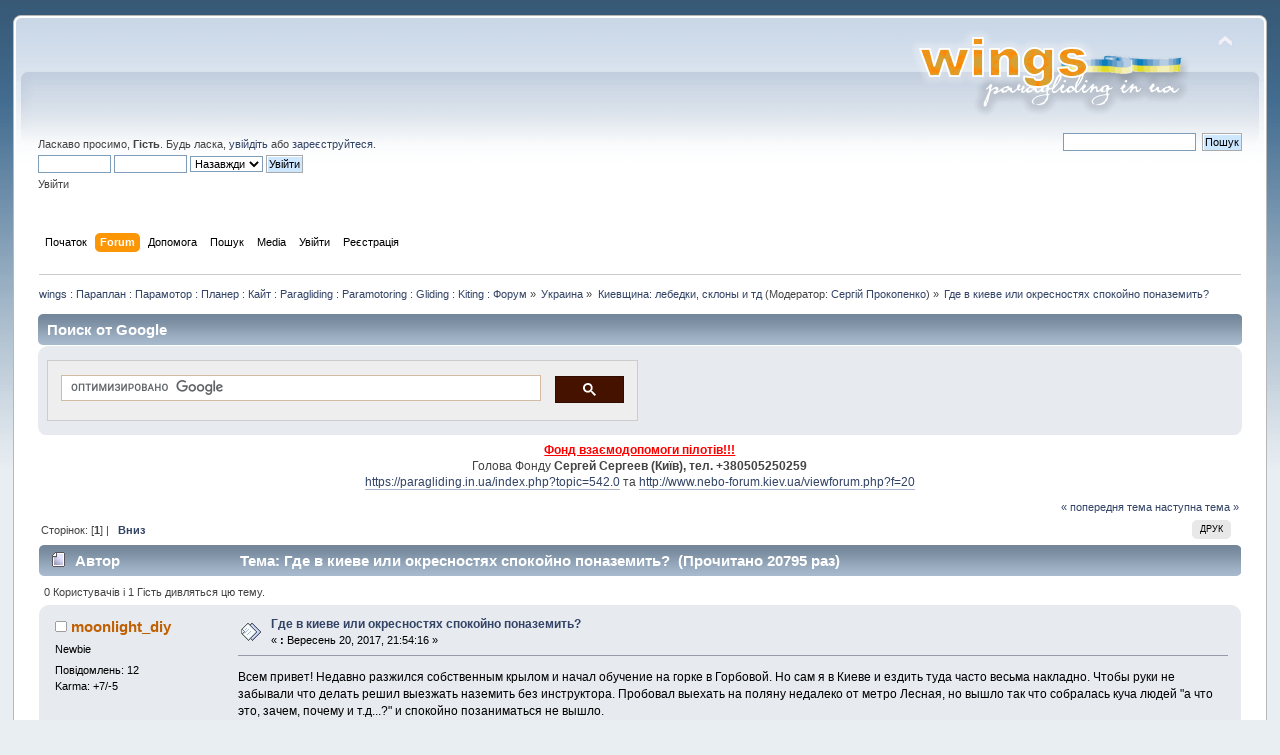

--- FILE ---
content_type: text/html; charset=UTF-8
request_url: https://paragliding.in.ua/index.php?PHPSESSID=ejbe29oc3uvdm17dh4ak1i6ku3&topic=14304.0;prev_next=prev
body_size: 9271
content:
 <!DOCTYPE html PUBLIC "-//W3C//DTD XHTML 1.0 Transitional//EN" "http://www.w3.org/TR/xhtml1/DTD/xhtml1-transitional.dtd">
            <html xmlns="http://www.w3.org/1999/xhtml">
            <head>
<!-- Google automated advert start-->
<script async src="//pagead2.googlesyndication.com/pagead/js/adsbygoogle.js"></script>
<script>
     (adsbygoogle = window.adsbygoogle || []).push({
          google_ad_client: "ca-pub-3403162551475900",
          enable_page_level_ads: true
     });
</script>
<!-- Google automated advert end-->
<!-- Global site tag (gtag.js) - Google Analytics -->
	<script async src="https://www.googletagmanager.com/gtag/js?id=UA-53386308-1"></script>
	<script>
  		window.dataLayer = window.dataLayer || [];
  		function gtag(){dataLayer.push(arguments);}
  		gtag('js', new Date());
  		gtag('config', 'UA-53386308-1');
	</script>
        <link rel="stylesheet" type="text/css" href="https://paragliding.in.ua/Themes/default/css/index.css?fin20" />
        
	<link rel="stylesheet" type="text/css" href="https://paragliding.in.ua/Themes/default/css/webkit.css" />
	<script type="text/javascript" src="https://paragliding.in.ua/Themes/default/scripts/script.js?fin20"></script>
	<script type="text/javascript" src="https://paragliding.in.ua/Themes/default/scripts/theme.js?fin20"></script>
	<script type="text/javascript"><!-- // --><![CDATA[
		var smf_theme_url = "https://paragliding.in.ua/Themes/default";
		var smf_default_theme_url = "https://paragliding.in.ua/Themes/default";
		var smf_images_url = "https://paragliding.in.ua/Themes/default/images";
		var smf_scripturl = "https://paragliding.in.ua/index.php?PHPSESSID=ejbe29oc3uvdm17dh4ak1i6ku3&amp;";
		var smf_iso_case_folding = false;
		var smf_charset = "UTF-8";
		var ajax_notification_text = "Завантажується...";
		var ajax_notification_cancel_text = "Скасувати";
	// ]]></script>
	<meta http-equiv="Content-Type" content="text/html; charset=UTF-8" />


	<meta name="description" content="Где в киеве или окресностях спокойно поназемить?" />
	<meta name="keywords" content="метеорадар, форум, lk8000, xcsoar, параплан, купить, продать, авіація, сла, крылья, paragliding, paraglider, sell, buy, sailplane, gliding, кайт, extreme, fun, adventure, приключения, accidents, crash, gliding, skew-t, прогноз погоди, метео, аерологическая диаграмма, forecast, forex, soundings, полёт, політ, flying, forum" />

        <meta name="viewport" content="width=device-width, initial-scale=1">
	<title>Где в киеве или окресностях спокойно поназемить?</title>
	<link rel="canonical" href="https://paragliding.in.ua/index.php?topic=16221.0" />
        <link rel="alternate" href="https://paragliding.in.ua/index.php?PHPSESSID=ejbe29oc3uvdm17dh4ak1i6ku3&amp;" hreflang="uk-ua" />
	<link rel="help" href="https://paragliding.in.ua/index.php?PHPSESSID=ejbe29oc3uvdm17dh4ak1i6ku3&amp;action=help" />
	<link rel="search" href="https://paragliding.in.ua/index.php?PHPSESSID=ejbe29oc3uvdm17dh4ak1i6ku3&amp;action=search" />
	<link rel="contents" href="https://paragliding.in.ua/index.php?PHPSESSID=ejbe29oc3uvdm17dh4ak1i6ku3&amp;" />
	<link rel="alternate" type="application/rss+xml" title="wings : Параплан : Парамотор : Планер : Кайт : Paragliding : Paramotoring : Gliding : Kiting : Форум - RSS" href="https://paragliding.in.ua/index.php?PHPSESSID=ejbe29oc3uvdm17dh4ak1i6ku3&amp;type=rss;action=.xml" />
	<link rel="prev" href="https://paragliding.in.ua/index.php?PHPSESSID=ejbe29oc3uvdm17dh4ak1i6ku3&amp;topic=16221.0;prev_next=prev" />
	<link rel="next" href="https://paragliding.in.ua/index.php?PHPSESSID=ejbe29oc3uvdm17dh4ak1i6ku3&amp;topic=16221.0;prev_next=next" />
	<link rel="index" href="https://paragliding.in.ua/index.php?PHPSESSID=ejbe29oc3uvdm17dh4ak1i6ku3&amp;board=10.0" />
        <!-- App Indexing for Google Search -->
        <link href="android-app://com.quoord.tapatalkpro.activity/tapatalk/paragliding.in.ua/?location=topic&fid=10&tid=14304" rel="alternate" />
        
	<link rel="stylesheet" type="text/css" href="https://paragliding.in.ua/Themes/default/css/BBCode-YouTube2.css" />
	<link rel="stylesheet" type="text/css" id="smi_css" href="https://paragliding.in.ua/Themes/default/css/smi.css" />
	<link rel="stylesheet" type="text/css" href="https://paragliding.in.ua/Themes/default/css/BBCode-Vimeo.css" />
	<script>
		window.fbAsyncInit = function() {
			FB.init();
		};

		(function(d, s, id){
			var js, fjs = d.getElementsByTagName(s)[0];
			if (d.getElementById(id)) {return;}
			js = d.createElement(s); js.id = id;
			js.src = "//connect.facebook.net/en_US/sdk.js#xfbml=1&version=v2.3";
			fjs.parentNode.insertBefore(js, fjs);
		}(document, "script", "facebook-jssdk"));
	</script>
	<link rel="stylesheet" type="text/css" id="portal_css" href="https://paragliding.in.ua/Themes/default/css/portal.css" />
	<script type="text/javascript" src="https://paragliding.in.ua/Themes/default/scripts/portal.js?235"></script>
	<script language="JavaScript" type="text/javascript"><!-- // --><![CDATA[
		var sp_images_url = "https://paragliding.in.ua/Themes/default/images/sp";
		function sp_collapseBlock(id)
		{
			mode = document.getElementById("sp_block_" + id).style.display == "" ? 0 : 1;
			document.cookie = "sp_block_" + id + "=" + (mode ? 0 : 1);
			document.getElementById("sp_collapse_" + id).src = smf_images_url + (mode ? "/collapse.gif" : "/expand.gif");
			document.getElementById("sp_block_" + id).style.display = mode ? "" : "none";
		}
		function sp_collapseSide(id)
		{
			var sp_sides = new Array();
			sp_sides[1] = "sp_left";
			sp_sides[4] = "sp_right";
			mode = document.getElementById(sp_sides[id]).style.display == "" ? 0 : 1;
			document.cookie = sp_sides[id] + "=" + (mode ? 0 : 1);
			document.getElementById("sp_collapse_side" + id).src = sp_images_url + (mode ? "/collapse.png" : "/expand.png");
			document.getElementById(sp_sides[id]).style.display = mode ? "" : "none";
		}
		window.addEventListener("load", sp_image_resize, false);
	// ]]></script>
		<script type="text/javascript" src="https://paragliding.in.ua/Themes/default/scripts/captcha.js"></script>
</head>
<body>
<!-- Tapatalk Detect body start -->
<style type="text/css">
.ui-mobile [data-role="page"], .ui-mobile [data-role="dialog"], .ui-page 
{
top:auto;
}
</style>
<script type="text/javascript">if (typeof(tapatalkDetect) == "function") tapatalkDetect();</script>
<!-- Tapatalk Detect banner body end -->


<div id="wrapper" style="width: 98%">
	<div id="header"><div class="frame">
		<div id="top_section">
			<h1 class="forumtitle">
				 
			</h1>
			<img id="upshrink" src="https://paragliding.in.ua/Themes/default/images/upshrink.png" alt="*" title="Згорнути/Розгорнути." style="display: none;" />
			<img id="smflogo" src="https://paragliding.in.ua/Themes/default/images/smflogo.png" alt="WINGS" title="WINGS" />
		</div>
		<div id="upper_section" class="middletext">
			<div class="user">
				<script type="text/javascript" src="https://paragliding.in.ua/Themes/default/scripts/sha1.js"></script>
				<form id="guest_form" action="https://paragliding.in.ua/index.php?PHPSESSID=ejbe29oc3uvdm17dh4ak1i6ku3&amp;action=login2" method="post" accept-charset="UTF-8"  onsubmit="hashLoginPassword(this, '8a21a3a02c1972ec971126e89a709655');">
					<div class="info">Ласкаво просимо, <b>Гість</b>. Будь ласка, <a href="https://paragliding.in.ua/index.php?PHPSESSID=ejbe29oc3uvdm17dh4ak1i6ku3&amp;action=login">увійдіть</a> або <a href="https://paragliding.in.ua/index.php?PHPSESSID=ejbe29oc3uvdm17dh4ak1i6ku3&amp;action=register">зареєструйтеся</a>.</div>
					<input type="text" name="user" size="10" class="input_text" />
					<input type="password" name="passwrd" size="10" class="input_password" />
					<select name="cookielength">
						<option value="60">1 година</option>
						<option value="1440">1 день</option>
						<option value="10080">1 тиждень</option>
						<option value="43200">1 місяць</option>
						<option value="-1" selected="selected">Назавжди</option>
					</select>
					<input type="submit" value="Увійти" class="button_submit" /><br />
					<div class="info">Увійти</div>
					<input type="hidden" name="hash_passwrd" value="" /><input type="hidden" name="e973a039" value="8a21a3a02c1972ec971126e89a709655" />
				</form>
			</div>
			<div class="news normaltext">
				<form id="search_form" action="https://paragliding.in.ua/index.php?PHPSESSID=ejbe29oc3uvdm17dh4ak1i6ku3&amp;action=search2" method="post" accept-charset="UTF-8">
					<input type="text" name="search" value="" class="input_text" />&nbsp;
					<input type="submit" name="submit" value="Пошук" class="button_submit" />
					<input type="hidden" name="advanced" value="0" />
					<input type="hidden" name="topic" value="16221" /></form>
			</div>
		</div>
		<br class="clear" />
		<script type="text/javascript"><!-- // --><![CDATA[
			var oMainHeaderToggle = new smc_Toggle({
				bToggleEnabled: true,
				bCurrentlyCollapsed: false,
				aSwappableContainers: [
					'upper_section'
				],
				aSwapImages: [
					{
						sId: 'upshrink',
						srcExpanded: smf_images_url + '/upshrink.png',
						altExpanded: 'Згорнути/Розгорнути.',
						srcCollapsed: smf_images_url + '/upshrink2.png',
						altCollapsed: 'Згорнути/Розгорнути.'
					}
				],
				oThemeOptions: {
					bUseThemeSettings: false,
					sOptionName: 'collapse_header',
					sSessionVar: 'e973a039',
					sSessionId: '8a21a3a02c1972ec971126e89a709655'
				},
				oCookieOptions: {
					bUseCookie: true,
					sCookieName: 'upshrink'
				}
			});
		// ]]></script>
		<div id="main_menu">
			<ul class="dropmenu" id="menu_nav">
				<li id="button_home">
					<a class="firstlevel" href="https://paragliding.in.ua/index.php?PHPSESSID=ejbe29oc3uvdm17dh4ak1i6ku3&amp;">
						<span class="last firstlevel">Початок</span>
					</a>
				</li>
				<li id="button_forum">
					<a class="active firstlevel" href="https://paragliding.in.ua/index.php?PHPSESSID=ejbe29oc3uvdm17dh4ak1i6ku3&amp;action=forum">
						<span class="firstlevel">Forum</span>
					</a>
				</li>
				<li id="button_help">
					<a class="firstlevel" href="https://paragliding.in.ua/index.php?PHPSESSID=ejbe29oc3uvdm17dh4ak1i6ku3&amp;action=help">
						<span class="firstlevel">Допомога</span>
					</a>
				</li>
				<li id="button_search">
					<a class="firstlevel" href="https://paragliding.in.ua/index.php?PHPSESSID=ejbe29oc3uvdm17dh4ak1i6ku3&amp;action=search">
						<span class="firstlevel">Пошук</span>
					</a>
				</li>
				<li id="button_media">
					<a class="firstlevel" href="https://paragliding.in.ua/index.php?PHPSESSID=ejbe29oc3uvdm17dh4ak1i6ku3&amp;action=media">
						<span class="firstlevel">Media</span>
					</a>
				</li>
				<li id="button_login">
					<a class="firstlevel" href="https://paragliding.in.ua/index.php?PHPSESSID=ejbe29oc3uvdm17dh4ak1i6ku3&amp;action=login">
						<span class="firstlevel">Увійти</span>
					</a>
				</li>
				<li id="button_register">
					<a class="firstlevel" href="https://paragliding.in.ua/index.php?PHPSESSID=ejbe29oc3uvdm17dh4ak1i6ku3&amp;action=register">
						<span class="last firstlevel">Реєстрація</span>
					</a>
				</li>
			</ul>
		</div>
		<br class="clear" />
	</div></div>
	<div id="content_section"><div class="frame">
		<div id="main_content_section">
	<div class="navigate_section">
		<ul>
			<li>
				<a href="https://paragliding.in.ua/index.php?PHPSESSID=ejbe29oc3uvdm17dh4ak1i6ku3&amp;action=forum"><span>wings : Параплан : Парамотор : Планер : Кайт : Paragliding : Paramotoring : Gliding : Kiting : Форум</span></a> &#187;
			</li>
			<li>
				<a href="https://paragliding.in.ua/index.php?PHPSESSID=ejbe29oc3uvdm17dh4ak1i6ku3&amp;action=forum#c19"><span>Украина</span></a> &#187;
			</li>
			<li>
				<a href="https://paragliding.in.ua/index.php?PHPSESSID=ejbe29oc3uvdm17dh4ak1i6ku3&amp;board=10.0"><span>Киевщина: лебедки, склоны и тд</span></a> (Модератор: <a href="https://paragliding.in.ua/index.php?PHPSESSID=ejbe29oc3uvdm17dh4ak1i6ku3&amp;action=profile;u=1" title="Модератор">Сергій Прокопенко</a>) &#187;
			</li>
			<li class="last">
				<a href="https://paragliding.in.ua/index.php?PHPSESSID=ejbe29oc3uvdm17dh4ak1i6ku3&amp;topic=16221.0"><span>Где в киеве или окресностях спокойно поназемить?</span></a>
			</li>
		</ul>
	</div>
	<div id="sp_header">
	<div class="cat_bar">
		<h3 class="catbg">
			Поиск от Google
		</h3>
	</div>
	<div id="sp_block_23" class="sp_block_section_last" >
		<div class="windowbg">
			<span class="topslice"><span></span></span>
			<div class="sp_block">
								<table width=100%><tr><td width=50% align=left><script>
  (function() {
    var cx = '004881593262886553461:l4a2lgktro8';
    var gcse = document.createElement('script');
    gcse.type = 'text/javascript';
    gcse.async = true;
    gcse.src = 'https://cse.google.com/cse.js?cx=' + cx;
    var s = document.getElementsByTagName('script')[0];
    s.parentNode.insertBefore(gcse, s);
  })();
</script>
<gcse:search></gcse:search>
</td><td width=50% align=right><script async src="//pagead2.googlesyndication.com/pagead/js/adsbygoogle.js"></script>
<!-- банер в внизу сайта -->
<ins class="adsbygoogle"
     style="display:inline-block;width:468px;height:60px"
     data-ad-client="ca-pub-3403162551475900"
     data-ad-slot="5748085940"></ins>
<script>
(adsbygoogle = window.adsbygoogle || []).push({});
</script></td></tr></table>
			</div>
			<span class="botslice"><span></span></span>
		</div>
	</div>
	</div>
	<table id="sp_main">
		<tr>
			<td id="sp_center">
	<div id="sp_block_6" class="sp_block_section_last" >
		<div>
			<div class="sp_block">
								<div class="sp_center sp_fullwidth"><span style="color: red;" class="bbc_color"><span class="bbc_u"><strong>Фонд взаємодопомоги пілотів!!!</strong></span></span><br />Голова Фонду <strong>Сергей Сергеев (Київ), тел. +380505250259</strong><br /><a href="https://paragliding.in.ua/index.php?PHPSESSID=ejbe29oc3uvdm17dh4ak1i6ku3&amp;topic=542.0" class="bbc_link" target="_blank">https://paragliding.in.ua/index.php?topic=542.0</a> та <a href="http://www.nebo-forum.kiev.ua/viewforum.php?f=20" class="bbc_link" target="_blank">http://www.nebo-forum.kiev.ua/viewforum.php?f=20</a></div>
			</div>
		</div>
	</div>
				<br class="sp_side_clear" />
			<a id="top"></a>
			<a id="msg158833"></a>
			<div class="pagesection">
				<div class="nextlinks"><a href="https://paragliding.in.ua/index.php?PHPSESSID=ejbe29oc3uvdm17dh4ak1i6ku3&amp;topic=16221.0;prev_next=prev#new">&laquo; попередня тема</a> <a href="https://paragliding.in.ua/index.php?PHPSESSID=ejbe29oc3uvdm17dh4ak1i6ku3&amp;topic=16221.0;prev_next=next#new">наступна тема &raquo;</a></div>
		<div class="buttonlist floatright">
			<ul>
				<li><a class="button_strip_print" href="https://paragliding.in.ua/index.php?PHPSESSID=ejbe29oc3uvdm17dh4ak1i6ku3&amp;action=printpage;topic=16221.0" rel="new_win nofollow"><span class="last">Друк</span></a></li>
			</ul>
		</div>
				<div class="pagelinks floatleft">Сторінок: [<strong>1</strong>]  |  &nbsp;&nbsp;<a href="#lastPost"><strong>Вниз</strong></a></div>
			</div>
			<div id="forumposts">
				<div class="cat_bar">
					<h3 class="catbg">
						<img src="https://paragliding.in.ua/Themes/default/images/topic/normal_post.gif" align="bottom" alt="" />
						<span id="author">Автор</span>
						Тема: Где в киеве или окресностях спокойно поназемить? &nbsp;(Прочитано 20795 раз)
					</h3>
				</div>
				<p id="whoisviewing" class="smalltext">0 Користувачів і 1 Гість дивляться цю тему.
				</p>
				<form action="https://paragliding.in.ua/index.php?PHPSESSID=ejbe29oc3uvdm17dh4ak1i6ku3&amp;action=quickmod2;topic=16221.0" method="post" accept-charset="UTF-8" name="quickModForm" id="quickModForm" style="margin: 0;" onsubmit="return oQuickModify.bInEditMode ? oQuickModify.modifySave('8a21a3a02c1972ec971126e89a709655', 'e973a039') : false">
				<div class="windowbg">
					<span class="topslice"><span></span></span>
					<div class="post_wrapper">
						<div class="poster">
							<h4>
								<img src="https://paragliding.in.ua/Themes/default/images/useroff.gif" alt="Offline" />
								<a href="https://paragliding.in.ua/index.php?PHPSESSID=ejbe29oc3uvdm17dh4ak1i6ku3&amp;action=profile;u=4675" title="Перегляд профілю moonlight_diy">moonlight_diy</a>
							</h4>
							<ul class="reset smalltext" id="msg_158833_extra_info">
								<li class="postgroup">Newbie</li>
								<li class="stars"></li>
								<li class="postcount">Повідомлень: 12</li>
								<li class="karma">Karma: +7/-5</li><li class="im_icons">
				     <ul class="reset nolist">
									</ul>
								</li>
								<li class="profile">
									<ul>
									</ul>
								</li>
							</ul>
						</div>
						<div class="postarea">
							<div class="flow_hidden">
								<div class="keyinfo">
									<div class="messageicon">
										<img src="https://paragliding.in.ua/Themes/default/images/post/xx.gif" alt="" />
									</div>
									<h5 id="subject_158833">
										<a href="https://paragliding.in.ua/index.php?PHPSESSID=ejbe29oc3uvdm17dh4ak1i6ku3&amp;topic=16221.msg158833#msg158833" rel="nofollow">Где в киеве или окресностях спокойно поназемить?</a>
									</h5>
									<div class="smalltext">&#171; <strong> :</strong> Вересень 20, 2017, 21:54:16 &#187;</div>
									<div id="msg_158833_quick_mod"></div>
								</div>
							</div>
							<div class="post">
								<div class="inner" id="msg_158833">Всем привет! Недавно разжился собственным крылом и начал обучение на горке в Горбовой. Но сам я в Киеве и ездить туда часто весьма накладно. Чтобы руки не забывали что делать решил выезжать наземить без инструктора. Пробовал выехать на поляну недалеко от метро Лесная, но вышло так что собралась куча людей &quot;а что это, зачем, почему и т.д...?&quot; и спокойно позаниматься не вышло. <br />Подскажите где можно спокойно поназемить, а если кто составит компанию вообще буду очень рад. </div>
							</div>
						</div>
						<div class="moderatorbar">
							<div class="smalltext modified" id="modified_158833">
							</div>
							<div class="smalltext reportlinks">
								<img src="https://paragliding.in.ua/Themes/default/images/ip.gif" alt="" />
								Записаний
							</div>
						</div>
					</div>
					<span class="botslice"><span></span></span>
				</div>
				<hr class="post_separator" />
				<a id="msg158834"></a>
				<div class="windowbg2">
					<span class="topslice"><span></span></span>
					<div class="post_wrapper">
						<div class="poster">
							<h4>
								<img src="https://paragliding.in.ua/Themes/default/images/useroff.gif" alt="Offline" />
								<a href="https://paragliding.in.ua/index.php?PHPSESSID=ejbe29oc3uvdm17dh4ak1i6ku3&amp;action=profile;u=4652" title="Перегляд профілю Zinc">Zinc</a>
							</h4>
							<ul class="reset smalltext" id="msg_158834_extra_info">
								<li class="postgroup">Newbie</li>
								<li class="stars"></li>
								<li class="postcount">Повідомлень: 13</li>
								<li class="karma">Karma: +1/-0</li><li class="im_icons">
				     <ul class="reset nolist">
									</ul>
								</li>
								<li class="profile">
									<ul>
									</ul>
								</li>
							</ul>
						</div>
						<div class="postarea">
							<div class="flow_hidden">
								<div class="keyinfo">
									<div class="messageicon">
										<img src="https://paragliding.in.ua/Themes/default/images/post/xx.gif" alt="" />
									</div>
									<h5 id="subject_158834">
										<a href="https://paragliding.in.ua/index.php?PHPSESSID=ejbe29oc3uvdm17dh4ak1i6ku3&amp;topic=16221.msg158834#msg158834" rel="nofollow">Re: Где в киеве или окресностях спокойно поназемить?</a>
									</h5>
									<div class="smalltext">&#171; <strong>Reply #1 :</strong> Вересень 20, 2017, 22:01:34 &#187;</div>
									<div id="msg_158834_quick_mod"></div>
								</div>
							</div>
							<div class="post">
								<div class="inner" id="msg_158834">Составлю компанию, есть машина, живу на дорогожичах.</div>
							</div>
						</div>
						<div class="moderatorbar">
							<div class="smalltext modified" id="modified_158834">
							</div>
							<div class="smalltext reportlinks">
								<img src="https://paragliding.in.ua/Themes/default/images/ip.gif" alt="" />
								Записаний
							</div>
						</div>
					</div>
					<span class="botslice"><span></span></span>
				</div>
				<hr class="post_separator" />
				<a id="msg158836"></a>
				<div class="windowbg">
					<span class="topslice"><span></span></span>
					<div class="post_wrapper">
						<div class="poster">
							<h4>
								<img src="https://paragliding.in.ua/Themes/default/images/useroff.gif" alt="Offline" />
								<a href="https://paragliding.in.ua/index.php?PHPSESSID=ejbe29oc3uvdm17dh4ak1i6ku3&amp;action=profile;u=31" title="Перегляд профілю SKYCLUB">SKYCLUB</a>
							</h4>
							<ul class="reset smalltext" id="msg_158836_extra_info">
								<li class="postgroup">Hero Member</li>
								<li class="stars"></li>
								<li class="avatar">
									<a href="https://paragliding.in.ua/index.php?PHPSESSID=ejbe29oc3uvdm17dh4ak1i6ku3&amp;action=profile;u=31">
										<img class="avatar" src="https://paragliding.in.ua/index.php?PHPSESSID=ejbe29oc3uvdm17dh4ak1i6ku3&amp;action=dlattach;attach=3290;type=avatar" alt="" />
									</a>
								</li>
								<li class="postcount">Повідомлень: 2387</li>
								<li class="karma">Karma: +252/-121</li>
								<li class="blurb">Александр Федак</li><li class="im_icons">
				     <ul class="reset nolist">
									</ul>
								</li>
								<li class="profile">
									<ul>
										<li><a href="http://www.skyclub.com.ua/" title="www.skyclub.com.ua" target="_blank" class="new_win">WWW</a></li>
									</ul>
								</li>
							</ul>
						</div>
						<div class="postarea">
							<div class="flow_hidden">
								<div class="keyinfo">
									<div class="messageicon">
										<img src="https://paragliding.in.ua/Themes/default/images/post/xx.gif" alt="" />
									</div>
									<h5 id="subject_158836">
										<a href="https://paragliding.in.ua/index.php?PHPSESSID=ejbe29oc3uvdm17dh4ak1i6ku3&amp;topic=16221.msg158836#msg158836" rel="nofollow">Re: Где в киеве или окресностях спокойно поназемить?</a>
									</h5>
									<div class="smalltext">&#171; <strong>Reply #2 :</strong> Вересень 20, 2017, 22:19:44 &#187;</div>
									<div id="msg_158836_quick_mod"></div>
								</div>
							</div>
							<div class="post">
								<div class="inner" id="msg_158836">Заливные луга Десны. Троещина, Новоселки. </div>
							</div>
						</div>
						<div class="moderatorbar">
							<div class="smalltext modified" id="modified_158836">
							</div>
							<div class="smalltext reportlinks">
								<img src="https://paragliding.in.ua/Themes/default/images/ip.gif" alt="" />
								Записаний
							</div>
							<div class="signature" id="msg_158836_signature"><a href="http://www.skyclub.com.ua" class="bbc_link" target="_blank">www.skyclub.com.ua</a></div>
						</div>
					</div>
					<span class="botslice"><span></span></span>
				</div>
				<hr class="post_separator" />
				<a id="msg158840"></a>
				<div class="windowbg2">
					<span class="topslice"><span></span></span>
					<div class="post_wrapper">
						<div class="poster">
							<h4>
								<img src="https://paragliding.in.ua/Themes/default/images/useroff.gif" alt="Offline" />
								<a href="https://paragliding.in.ua/index.php?PHPSESSID=ejbe29oc3uvdm17dh4ak1i6ku3&amp;action=profile;u=4463" title="Перегляд профілю Константин">Константин</a>
							</h4>
							<ul class="reset smalltext" id="msg_158840_extra_info">
								<li class="postgroup">Newbie</li>
								<li class="stars"></li>
								<li class="avatar">
									<a href="https://paragliding.in.ua/index.php?PHPSESSID=ejbe29oc3uvdm17dh4ak1i6ku3&amp;action=profile;u=4463">
										<img class="avatar" src="https://paragliding.in.ua/avas/avatar_4463_1555176333.jpg" alt="" />
									</a>
								</li>
								<li class="postcount">Повідомлень: 36</li>
								<li class="karma">Karma: +16/-0</li>
								<li class="blurb">Advance Epsilon 5</li><li class="im_icons">
				     <ul class="reset nolist">
									</ul>
								</li>
								<li class="profile">
									<ul>
									</ul>
								</li>
							</ul>
						</div>
						<div class="postarea">
							<div class="flow_hidden">
								<div class="keyinfo">
									<div class="messageicon">
										<img src="https://paragliding.in.ua/Themes/default/images/post/xx.gif" alt="" />
									</div>
									<h5 id="subject_158840">
										<a href="https://paragliding.in.ua/index.php?PHPSESSID=ejbe29oc3uvdm17dh4ak1i6ku3&amp;topic=16221.msg158840#msg158840" rel="nofollow">Re: Где в киеве или окресностях спокойно поназемить?</a>
									</h5>
									<div class="smalltext">&#171; <strong>Reply #3 :</strong> Вересень 20, 2017, 22:51:43 &#187;</div>
									<div id="msg_158840_quick_mod"></div>
								</div>
							</div>
							<div class="post">
								<div class="inner" id="msg_158840">І я можу до вас приєднуватись, теж виїзджаю на наземку де прийдеться. Мешкаю на троєщині. Напишіть мені в особисті повідомлення номер телефону, зв&quot;яжемось. Може у вайбері знайду вас, там зручніше <br /><br /><br /></div>
							</div>
						</div>
						<div class="moderatorbar">
							<div class="smalltext modified" id="modified_158840">
								&#171; <em>Останнє редагування: Вересень 21, 2017, 10:09:05 від Константин</em> &#187;
							</div>
							<div class="smalltext reportlinks">
								<img src="https://paragliding.in.ua/Themes/default/images/ip.gif" alt="" />
								Записаний
							</div>
						</div>
					</div>
					<span class="botslice"><span></span></span>
				</div>
				<hr class="post_separator" />
				<a id="msg158841"></a>
				<div class="windowbg">
					<span class="topslice"><span></span></span>
					<div class="post_wrapper">
						<div class="poster">
							<h4>
								<img src="https://paragliding.in.ua/Themes/default/images/useroff.gif" alt="Offline" />
								<a href="https://paragliding.in.ua/index.php?PHPSESSID=ejbe29oc3uvdm17dh4ak1i6ku3&amp;action=profile;u=4463" title="Перегляд профілю Константин">Константин</a>
							</h4>
							<ul class="reset smalltext" id="msg_158841_extra_info">
								<li class="postgroup">Newbie</li>
								<li class="stars"></li>
								<li class="avatar">
									<a href="https://paragliding.in.ua/index.php?PHPSESSID=ejbe29oc3uvdm17dh4ak1i6ku3&amp;action=profile;u=4463">
										<img class="avatar" src="https://paragliding.in.ua/avas/avatar_4463_1555176333.jpg" alt="" />
									</a>
								</li>
								<li class="postcount">Повідомлень: 36</li>
								<li class="karma">Karma: +16/-0</li>
								<li class="blurb">Advance Epsilon 5</li><li class="im_icons">
				     <ul class="reset nolist">
									</ul>
								</li>
								<li class="profile">
									<ul>
									</ul>
								</li>
							</ul>
						</div>
						<div class="postarea">
							<div class="flow_hidden">
								<div class="keyinfo">
									<div class="messageicon">
										<img src="https://paragliding.in.ua/Themes/default/images/post/xx.gif" alt="" />
									</div>
									<h5 id="subject_158841">
										<a href="https://paragliding.in.ua/index.php?PHPSESSID=ejbe29oc3uvdm17dh4ak1i6ku3&amp;topic=16221.msg158841#msg158841" rel="nofollow">Re: Где в киеве или окресностях спокойно поназемить?</a>
									</h5>
									<div class="smalltext">&#171; <strong>Reply #4 :</strong> Вересень 20, 2017, 22:58:11 &#187;</div>
									<div id="msg_158841_quick_mod"></div>
								</div>
							</div>
							<div class="post">
								<div class="inner" id="msg_158841"><br /><div class="quoteheader"><div class="topslice_quote"><a href="https://paragliding.in.ua/index.php?PHPSESSID=ejbe29oc3uvdm17dh4ak1i6ku3&amp;topic=16221.msg158833#msg158833">Цитата: moonlight_diy від Вересень 20, 2017, 21:54:16</a></div></div><blockquote class="bbc_standard_quote">Всем привет! Недавно разжился собственным крылом и начал обучение на горке в Горбовой.<br /></blockquote><div class="quotefooter"><div class="botslice_quote"></div></div>А що за горка? Може, якщо гарна горка, чисті схили, то є сенс скидатись по бензину. Маю на увазі не літати, а наземка.<br /></div>
							</div>
						</div>
						<div class="moderatorbar">
							<div class="smalltext modified" id="modified_158841">
								&#171; <em>Останнє редагування: Вересень 21, 2017, 10:09:55 від Константин</em> &#187;
							</div>
							<div class="smalltext reportlinks">
								<img src="https://paragliding.in.ua/Themes/default/images/ip.gif" alt="" />
								Записаний
							</div>
						</div>
					</div>
					<span class="botslice"><span></span></span>
				</div>
				<hr class="post_separator" />
				<a id="msg158846"></a>
				<div class="windowbg2">
					<span class="topslice"><span></span></span>
					<div class="post_wrapper">
						<div class="poster">
							<h4>
								<img src="https://paragliding.in.ua/Themes/default/images/useroff.gif" alt="Offline" />
								<a href="https://paragliding.in.ua/index.php?PHPSESSID=ejbe29oc3uvdm17dh4ak1i6ku3&amp;action=profile;u=3979" title="Перегляд профілю Карпуха">Карпуха</a>
							</h4>
							<ul class="reset smalltext" id="msg_158846_extra_info">
								<li class="title">Вовчик</li>
								<li class="postgroup">Hero Member</li>
								<li class="stars"></li>
								<li class="avatar">
									<a href="https://paragliding.in.ua/index.php?PHPSESSID=ejbe29oc3uvdm17dh4ak1i6ku3&amp;action=profile;u=3979">
										<img class="avatar" src="https://paragliding.in.ua/index.php?PHPSESSID=ejbe29oc3uvdm17dh4ak1i6ku3&amp;action=dlattach;attach=40221;type=avatar" alt="" />
									</a>
								</li>
								<li class="postcount">Повідомлень: 641</li>
								<li class="karma">Karma: +144/-75</li>
								<li class="blurb">Skywalk Chili 2</li><li class="im_icons">
				     <ul class="reset nolist">
									</ul>
								</li>
								<li class="profile">
									<ul>
									</ul>
								</li>
							</ul>
						</div>
						<div class="postarea">
							<div class="flow_hidden">
								<div class="keyinfo">
									<div class="messageicon">
										<img src="https://paragliding.in.ua/Themes/default/images/post/xx.gif" alt="" />
									</div>
									<h5 id="subject_158846">
										<a href="https://paragliding.in.ua/index.php?PHPSESSID=ejbe29oc3uvdm17dh4ak1i6ku3&amp;topic=16221.msg158846#msg158846" rel="nofollow">Re: Где в киеве или окресностях спокойно поназемить?</a>
									</h5>
									<div class="smalltext">&#171; <strong>Reply #5 :</strong> Вересень 21, 2017, 00:28:00 &#187;</div>
									<div id="msg_158846_quick_mod"></div>
								</div>
							</div>
							<div class="post">
								<div class="inner" id="msg_158846">Якщо нема досвіду не ходіть в термічку на невеликі горки.</div>
							</div>
						</div>
						<div class="moderatorbar">
							<div class="smalltext modified" id="modified_158846">
							</div>
							<div class="smalltext reportlinks">
								<img src="https://paragliding.in.ua/Themes/default/images/ip.gif" alt="" />
								Записаний
							</div>
							<div class="signature" id="msg_158846_signature">Бажаючий літать.</div>
						</div>
					</div>
					<span class="botslice"><span></span></span>
				</div>
				<hr class="post_separator" />
				<a id="msg158853"></a>
				<div class="windowbg">
					<span class="topslice"><span></span></span>
					<div class="post_wrapper">
						<div class="poster">
							<h4>
								<img src="https://paragliding.in.ua/Themes/default/images/useroff.gif" alt="Offline" />
								<a href="https://paragliding.in.ua/index.php?PHPSESSID=ejbe29oc3uvdm17dh4ak1i6ku3&amp;action=profile;u=4675" title="Перегляд профілю moonlight_diy">moonlight_diy</a>
							</h4>
							<ul class="reset smalltext" id="msg_158853_extra_info">
								<li class="postgroup">Newbie</li>
								<li class="stars"></li>
								<li class="postcount">Повідомлень: 12</li>
								<li class="karma">Karma: +7/-5</li><li class="im_icons">
				     <ul class="reset nolist">
									</ul>
								</li>
								<li class="profile">
									<ul>
									</ul>
								</li>
							</ul>
						</div>
						<div class="postarea">
							<div class="flow_hidden">
								<div class="keyinfo">
									<div class="messageicon">
										<img src="https://paragliding.in.ua/Themes/default/images/post/xx.gif" alt="" />
									</div>
									<h5 id="subject_158853">
										<a href="https://paragliding.in.ua/index.php?PHPSESSID=ejbe29oc3uvdm17dh4ak1i6ku3&amp;topic=16221.msg158853#msg158853" rel="nofollow">Re: Где в киеве или окресностях спокойно поназемить?</a>
									</h5>
									<div class="smalltext">&#171; <strong>Reply #6 :</strong> Вересень 21, 2017, 17:33:27 &#187;</div>
									<div id="msg_158853_quick_mod"></div>
								</div>
							</div>
							<div class="post">
								<div class="inner" id="msg_158853"><div class="quoteheader"><div class="topslice_quote"><a href="https://paragliding.in.ua/index.php?PHPSESSID=ejbe29oc3uvdm17dh4ak1i6ku3&amp;topic=16221.msg158841#msg158841">Цитата: Константин від Вересень 20, 2017, 22:58:11</a></div></div><blockquote class="bbc_standard_quote"><br />А що за горка? Може, якщо гарна горка, чисті схили, то є сенс скидатись по бензину. Маю на увазі не літати, а наземка.<br /></blockquote><div class="quotefooter"><div class="botslice_quote"></div></div>Горка в 30 минутах езды от Черновцов. Далеко, но судя по всему самая что ни на есть учебная горка. <br /><br />Думаю попробовать в парк дружбы народов куда подальше забраться. И ехать не далеко =)<br />Телефон сброшу, вайбером правда не пользуюсь.</div>
							</div>
						</div>
						<div class="moderatorbar">
							<div class="smalltext modified" id="modified_158853">
							</div>
							<div class="smalltext reportlinks">
								<img src="https://paragliding.in.ua/Themes/default/images/ip.gif" alt="" />
								Записаний
							</div>
						</div>
					</div>
					<span class="botslice"><span></span></span>
				</div>
				<hr class="post_separator" />
				<a id="msg158855"></a>
				<div class="windowbg2">
					<span class="topslice"><span></span></span>
					<div class="post_wrapper">
						<div class="poster">
							<h4>
								<img src="https://paragliding.in.ua/Themes/default/images/useroff.gif" alt="Offline" />
								<a href="https://paragliding.in.ua/index.php?PHPSESSID=ejbe29oc3uvdm17dh4ak1i6ku3&amp;action=profile;u=4652" title="Перегляд профілю Zinc">Zinc</a>
							</h4>
							<ul class="reset smalltext" id="msg_158855_extra_info">
								<li class="postgroup">Newbie</li>
								<li class="stars"></li>
								<li class="postcount">Повідомлень: 13</li>
								<li class="karma">Karma: +1/-0</li><li class="im_icons">
				     <ul class="reset nolist">
									</ul>
								</li>
								<li class="profile">
									<ul>
									</ul>
								</li>
							</ul>
						</div>
						<div class="postarea">
							<div class="flow_hidden">
								<div class="keyinfo">
									<div class="messageicon">
										<img src="https://paragliding.in.ua/Themes/default/images/post/xx.gif" alt="" />
									</div>
									<h5 id="subject_158855">
										<a href="https://paragliding.in.ua/index.php?PHPSESSID=ejbe29oc3uvdm17dh4ak1i6ku3&amp;topic=16221.msg158855#msg158855" rel="nofollow">Re: Где в киеве или окресностях спокойно поназемить?</a>
									</h5>
									<div class="smalltext">&#171; <strong>Reply #7 :</strong> Вересень 21, 2017, 17:59:13 &#187;</div>
									<div id="msg_158855_quick_mod"></div>
								</div>
							</div>
							<div class="post">
								<div class="inner" id="msg_158855">Ребят, представители клубов, напишите о таких местах. Телефон тоже в ЛС брошу.</div>
							</div>
						</div>
						<div class="moderatorbar">
							<div class="smalltext modified" id="modified_158855">
							</div>
							<div class="smalltext reportlinks">
								<img src="https://paragliding.in.ua/Themes/default/images/ip.gif" alt="" />
								Записаний
							</div>
						</div>
					</div>
					<span class="botslice"><span></span></span>
				</div>
				<hr class="post_separator" />
				<a id="msg158859"></a>
				<div class="windowbg">
					<span class="topslice"><span></span></span>
					<div class="post_wrapper">
						<div class="poster">
							<h4>
								<img src="https://paragliding.in.ua/Themes/default/images/useroff.gif" alt="Offline" />
								<a href="https://paragliding.in.ua/index.php?PHPSESSID=ejbe29oc3uvdm17dh4ak1i6ku3&amp;action=profile;u=1709" title="Перегляд профілю _Андрей_">_Андрей_</a>
							</h4>
							<ul class="reset smalltext" id="msg_158859_extra_info">
								<li class="title">Кучера Андрей 066-618-13-84</li>
								<li class="postgroup">Hero Member</li>
								<li class="stars"></li>
								<li class="avatar">
									<a href="https://paragliding.in.ua/index.php?PHPSESSID=ejbe29oc3uvdm17dh4ak1i6ku3&amp;action=profile;u=1709">
										<img class="avatar" src="https://paragliding.in.ua/index.php?PHPSESSID=ejbe29oc3uvdm17dh4ak1i6ku3&amp;action=dlattach;attach=6808;type=avatar" alt="" />
									</a>
								</li>
								<li class="postcount">Повідомлень: 528</li>
								<li class="karma">Karma: +89/-22</li>
								<li class="blurb">ZENO</li><li class="im_icons">
				     <ul class="reset nolist">
									</ul>
								</li>
								<li class="profile">
									<ul>
									</ul>
								</li>
							</ul>
						</div>
						<div class="postarea">
							<div class="flow_hidden">
								<div class="keyinfo">
									<div class="messageicon">
										<img src="https://paragliding.in.ua/Themes/default/images/post/xx.gif" alt="" />
									</div>
									<h5 id="subject_158859">
										<a href="https://paragliding.in.ua/index.php?PHPSESSID=ejbe29oc3uvdm17dh4ak1i6ku3&amp;topic=16221.msg158859#msg158859" rel="nofollow">Re: Где в киеве или окресностях спокойно поназемить?</a>
									</h5>
									<div class="smalltext">&#171; <strong>Reply #8 :</strong> Вересень 22, 2017, 09:17:26 &#187;</div>
									<div id="msg_158859_quick_mod"></div>
								</div>
							</div>
							<div class="post">
								<div class="inner" id="msg_158859">moonlight_diy, вы про Ходосовку знаете? под восток и запад<br />еще есть Луговики под ССВ ветер 200 км от Киева<br />под Васильковым горка под юг, но это только для наземки со слетами вниз.<br /><br />ну и поля вокруг Киева, где найдете. за Троещиной есть место</div>
							</div>
						</div>
						<div class="moderatorbar">
							<div class="smalltext modified" id="modified_158859">
							</div>
							<div class="smalltext reportlinks">
								<img src="https://paragliding.in.ua/Themes/default/images/ip.gif" alt="" />
								Записаний
							</div>
						</div>
					</div>
					<span class="botslice"><span></span></span>
				</div>
				<hr class="post_separator" />
				<a id="msg168000"></a>
				<div class="windowbg2">
					<span class="topslice"><span></span></span>
					<div class="post_wrapper">
						<div class="poster">
							<h4>
								<img src="https://paragliding.in.ua/Themes/default/images/useroff.gif" alt="Offline" />
								<a href="https://paragliding.in.ua/index.php?PHPSESSID=ejbe29oc3uvdm17dh4ak1i6ku3&amp;action=profile;u=4652" title="Перегляд профілю Zinc">Zinc</a>
							</h4>
							<ul class="reset smalltext" id="msg_168000_extra_info">
								<li class="postgroup">Newbie</li>
								<li class="stars"></li>
								<li class="postcount">Повідомлень: 13</li>
								<li class="karma">Karma: +1/-0</li><li class="im_icons">
				     <ul class="reset nolist">
									</ul>
								</li>
								<li class="profile">
									<ul>
									</ul>
								</li>
							</ul>
						</div>
						<div class="postarea">
							<div class="flow_hidden">
								<div class="keyinfo">
									<div class="messageicon">
										<img src="https://paragliding.in.ua/Themes/default/images/post/xx.gif" alt="" />
									</div>
									<h5 id="subject_168000">
										<a href="https://paragliding.in.ua/index.php?PHPSESSID=ejbe29oc3uvdm17dh4ak1i6ku3&amp;topic=16221.msg168000#msg168000" rel="nofollow">Re: Где в киеве или окресностях спокойно поназемить?</a>
									</h5>
									<div class="smalltext">&#171; <strong>Reply #9 :</strong> Січень 08, 2021, 16:12:13 &#187;</div>
									<div id="msg_168000_quick_mod"></div>
								</div>
							</div>
							<div class="post">
								<div class="inner" id="msg_168000">Собираюсь завтра поехать поназемить в Ходосеевку. Может кто хочет тоже.</div>
							</div>
						</div>
						<div class="moderatorbar">
							<div class="smalltext modified" id="modified_168000">
							</div>
							<div class="smalltext reportlinks">
								<img src="https://paragliding.in.ua/Themes/default/images/ip.gif" alt="" />
								Записаний
							</div>
						</div>
					</div>
					<span class="botslice"><span></span></span>
				</div>
				<hr class="post_separator" />
				<a id="msg168001"></a>
				<div class="windowbg">
					<span class="topslice"><span></span></span>
					<div class="post_wrapper">
						<div class="poster">
							<h4>
								<img src="https://paragliding.in.ua/Themes/default/images/useroff.gif" alt="Offline" />
								<a href="https://paragliding.in.ua/index.php?PHPSESSID=ejbe29oc3uvdm17dh4ak1i6ku3&amp;action=profile;u=3979" title="Перегляд профілю Карпуха">Карпуха</a>
							</h4>
							<ul class="reset smalltext" id="msg_168001_extra_info">
								<li class="title">Вовчик</li>
								<li class="postgroup">Hero Member</li>
								<li class="stars"></li>
								<li class="avatar">
									<a href="https://paragliding.in.ua/index.php?PHPSESSID=ejbe29oc3uvdm17dh4ak1i6ku3&amp;action=profile;u=3979">
										<img class="avatar" src="https://paragliding.in.ua/index.php?PHPSESSID=ejbe29oc3uvdm17dh4ak1i6ku3&amp;action=dlattach;attach=40221;type=avatar" alt="" />
									</a>
								</li>
								<li class="postcount">Повідомлень: 641</li>
								<li class="karma">Karma: +144/-75</li>
								<li class="blurb">Skywalk Chili 2</li><li class="im_icons">
				     <ul class="reset nolist">
									</ul>
								</li>
								<li class="profile">
									<ul>
									</ul>
								</li>
							</ul>
						</div>
						<div class="postarea">
							<div class="flow_hidden">
								<div class="keyinfo">
									<div class="messageicon">
										<img src="https://paragliding.in.ua/Themes/default/images/post/xx.gif" alt="" />
									</div>
									<h5 id="subject_168001">
										<a href="https://paragliding.in.ua/index.php?PHPSESSID=ejbe29oc3uvdm17dh4ak1i6ku3&amp;topic=16221.msg168001#msg168001" rel="nofollow">Re: Где в киеве или окресностях спокойно поназемить?</a>
									</h5>
									<div class="smalltext">&#171; <strong>Reply #10 :</strong> Січень 08, 2021, 17:56:55 &#187;</div>
									<div id="msg_168001_quick_mod"></div>
								</div>
							</div>
							<div class="post">
								<div class="inner" id="msg_168001">Завтра Захід до 9м/с в поривах.Якщо на Західному схилі, то думаю буде ,до 10-ки. Після 6-7 м\с роторить від контрсхилу. Дуже б не радив ,там займатись наземкою. Чекайте краще погоду 3-4м/с, на відкритій місцевості. І тренуйтесь,безпечно на здоро&quot;я.</div>
							</div>
						</div>
						<div class="moderatorbar">
							<div class="smalltext modified" id="modified_168001">
							</div>
							<div class="smalltext reportlinks">
								<img src="https://paragliding.in.ua/Themes/default/images/ip.gif" alt="" />
								Записаний
							</div>
							<div class="signature" id="msg_168001_signature">Бажаючий літать.</div>
						</div>
					</div>
					<span class="botslice"><span></span></span>
				</div>
				<hr class="post_separator" />
				<a id="msg168003"></a><a id="new"></a>
				<div class="windowbg2">
					<span class="topslice"><span></span></span>
					<div class="post_wrapper">
						<div class="poster">
							<h4>
								<img src="https://paragliding.in.ua/Themes/default/images/useroff.gif" alt="Offline" />
								<a href="https://paragliding.in.ua/index.php?PHPSESSID=ejbe29oc3uvdm17dh4ak1i6ku3&amp;action=profile;u=4652" title="Перегляд профілю Zinc">Zinc</a>
							</h4>
							<ul class="reset smalltext" id="msg_168003_extra_info">
								<li class="postgroup">Newbie</li>
								<li class="stars"></li>
								<li class="postcount">Повідомлень: 13</li>
								<li class="karma">Karma: +1/-0</li><li class="im_icons">
				     <ul class="reset nolist">
									</ul>
								</li>
								<li class="profile">
									<ul>
									</ul>
								</li>
							</ul>
						</div>
						<div class="postarea">
							<div class="flow_hidden">
								<div class="keyinfo">
									<div class="messageicon">
										<img src="https://paragliding.in.ua/Themes/default/images/post/xx.gif" alt="" />
									</div>
									<h5 id="subject_168003">
										<a href="https://paragliding.in.ua/index.php?PHPSESSID=ejbe29oc3uvdm17dh4ak1i6ku3&amp;topic=16221.msg168003#msg168003" rel="nofollow">Re: Где в киеве или окресностях спокойно поназемить?</a>
									</h5>
									<div class="smalltext">&#171; <strong>Reply #11 :</strong> Січень 09, 2021, 17:26:47 &#187;</div>
									<div id="msg_168003_quick_mod"></div>
								</div>
							</div>
							<div class="post">
								<div class="inner" id="msg_168003">Ну, что сказать. Приехали на гору в 9. Забрались на верх. Ветер 4м\с. Порывы слаьые до 6. Поназемил немного и даже пару тройку раз слетел вниз. Не удержался. Можно считать, что открыл сезон для себя 2021.&nbsp; К сожалению в 10:30 раздуло и пошел снег и мы сбежали)&nbsp; </div>
							</div>
						</div>
						<div class="moderatorbar">
							<div class="smalltext modified" id="modified_168003">
							</div>
							<div class="smalltext reportlinks">
								<img src="https://paragliding.in.ua/Themes/default/images/ip.gif" alt="" />
								Записаний
							</div>
						</div>
					</div>
					<span class="botslice"><span></span></span>
				</div>
				<hr class="post_separator" />
				</form>
			</div>
			<a id="lastPost"></a>
			<div class="pagesection">
				
		<div class="buttonlist floatright">
			<ul>
				<li><a class="button_strip_print" href="https://paragliding.in.ua/index.php?PHPSESSID=ejbe29oc3uvdm17dh4ak1i6ku3&amp;action=printpage;topic=16221.0" rel="new_win nofollow"><span class="last">Друк</span></a></li>
			</ul>
		</div>
				<div class="pagelinks floatleft">Сторінок: [<strong>1</strong>]  |  &nbsp;&nbsp;<a href="#top"><strong>Нагору</strong></a></div>
				<div class="nextlinks_bottom"><a href="https://paragliding.in.ua/index.php?PHPSESSID=ejbe29oc3uvdm17dh4ak1i6ku3&amp;topic=16221.0;prev_next=prev#new">&laquo; попередня тема</a> <a href="https://paragliding.in.ua/index.php?PHPSESSID=ejbe29oc3uvdm17dh4ak1i6ku3&amp;topic=16221.0;prev_next=next#new">наступна тема &raquo;</a></div>
			</div>
	<div class="navigate_section">
		<ul>
			<li>
				<a href="https://paragliding.in.ua/index.php?PHPSESSID=ejbe29oc3uvdm17dh4ak1i6ku3&amp;action=forum"><span>wings : Параплан : Парамотор : Планер : Кайт : Paragliding : Paramotoring : Gliding : Kiting : Форум</span></a> &#187;
			</li>
			<li>
				<a href="https://paragliding.in.ua/index.php?PHPSESSID=ejbe29oc3uvdm17dh4ak1i6ku3&amp;action=forum#c19"><span>Украина</span></a> &#187;
			</li>
			<li>
				<a href="https://paragliding.in.ua/index.php?PHPSESSID=ejbe29oc3uvdm17dh4ak1i6ku3&amp;board=10.0"><span>Киевщина: лебедки, склоны и тд</span></a> (Модератор: <a href="https://paragliding.in.ua/index.php?PHPSESSID=ejbe29oc3uvdm17dh4ak1i6ku3&amp;action=profile;u=1" title="Модератор">Сергій Прокопенко</a>) &#187;
			</li>
			<li class="last">
				<a href="https://paragliding.in.ua/index.php?PHPSESSID=ejbe29oc3uvdm17dh4ak1i6ku3&amp;topic=16221.0"><span>Где в киеве или окресностях спокойно поназемить?</span></a>
			</li>
		</ul>
	</div>
			<div id="moderationbuttons"></div>
			<div class="plainbox" id="display_jump_to">&nbsp;</div>
		<br class="clear" />
				<script type="text/javascript" src="https://paragliding.in.ua/Themes/default/scripts/topic.js"></script>
				<script type="text/javascript"><!-- // --><![CDATA[
					var oQuickReply = new QuickReply({
						bDefaultCollapsed: false,
						iTopicId: 16221,
						iStart: 0,
						sScriptUrl: smf_scripturl,
						sImagesUrl: "https://paragliding.in.ua/Themes/default/images",
						sContainerId: "quickReplyOptions",
						sImageId: "quickReplyExpand",
						sImageCollapsed: "collapse.gif",
						sImageExpanded: "expand.gif",
						sJumpAnchor: "quickreply"
					});
					if ('XMLHttpRequest' in window)
					{
						var oQuickModify = new QuickModify({
							sScriptUrl: smf_scripturl,
							bShowModify: true,
							iTopicId: 16221,
							sTemplateBodyEdit: '\n\t\t\t\t\t\t\t\t<div id="quick_edit_body_container" style="width: 90%">\n\t\t\t\t\t\t\t\t\t<div id="error_box" style="padding: 4px;" class="error"><' + '/div>\n\t\t\t\t\t\t\t\t\t<textarea class="editor" name="message" rows="12" style="width: 100%; margin-bottom: 10px;" tabindex="1">%body%<' + '/textarea><br />\n\t\t\t\t\t\t\t\t\t<input type="hidden" name="e973a039" value="8a21a3a02c1972ec971126e89a709655" />\n\t\t\t\t\t\t\t\t\t<input type="hidden" name="topic" value="16221" />\n\t\t\t\t\t\t\t\t\t<input type="hidden" name="msg" value="%msg_id%" />\n\t\t\t\t\t\t\t\t\t<div class="righttext">\n\t\t\t\t\t\t\t\t\t\t<input type="submit" name="post" value="Зберегти" tabindex="2" onclick="return oQuickModify.modifySave(\'8a21a3a02c1972ec971126e89a709655\', \'e973a039\');" accesskey="s" class="button_submit" />&nbsp;&nbsp;<input type="submit" name="cancel" value="Скасувати" tabindex="3" onclick="return oQuickModify.modifyCancel();" class="button_submit" />\n\t\t\t\t\t\t\t\t\t<' + '/div>\n\t\t\t\t\t\t\t\t<' + '/div>',
							sTemplateSubjectEdit: '<input type="text" style="width: 90%;" name="subject" value="%subject%" size="80" maxlength="80" tabindex="4" class="input_text" />',
							sTemplateBodyNormal: '%body%',
							sTemplateSubjectNormal: '<a hr'+'ef="https://paragliding.in.ua/index.php?PHPSESSID=ejbe29oc3uvdm17dh4ak1i6ku3&amp;'+'?topic=16221.msg%msg_id%#msg%msg_id%" rel="nofollow">%subject%<' + '/a>',
							sTemplateTopSubject: 'Тема: %subject% &nbsp;(Прочитано 20795 раз)',
							sErrorBorderStyle: '1px solid red'
						});

						aJumpTo[aJumpTo.length] = new JumpTo({
							sContainerId: "display_jump_to",
							sJumpToTemplate: "<label class=\"smalltext\" for=\"%select_id%\">Перейти в:<" + "/label> %dropdown_list%",
							iCurBoardId: 10,
							iCurBoardChildLevel: 0,
							sCurBoardName: "Киевщина: лебедки, склоны и тд",
							sBoardChildLevelIndicator: "==",
							sBoardPrefix: "=> ",
							sCatSeparator: "-----------------------------",
							sCatPrefix: "",
							sGoButtonLabel: "так"
						});

						aIconLists[aIconLists.length] = new IconList({
							sBackReference: "aIconLists[" + aIconLists.length + "]",
							sIconIdPrefix: "msg_icon_",
							sScriptUrl: smf_scripturl,
							bShowModify: true,
							iBoardId: 10,
							iTopicId: 16221,
							sSessionId: "8a21a3a02c1972ec971126e89a709655",
							sSessionVar: "e973a039",
							sLabelIconList: "Message Icon",
							sBoxBackground: "transparent",
							sBoxBackgroundHover: "#ffffff",
							iBoxBorderWidthHover: 1,
							sBoxBorderColorHover: "#adadad" ,
							sContainerBackground: "#ffffff",
							sContainerBorder: "1px solid #adadad",
							sItemBorder: "1px solid #ffffff",
							sItemBorderHover: "1px dotted gray",
							sItemBackground: "transparent",
							sItemBackgroundHover: "#e0e0f0"
						});
					}
				// ]]></script>
			<script type="text/javascript"><!-- // --><![CDATA[
				var verificationpostHandle = new smfCaptcha("https://paragliding.in.ua/index.php?PHPSESSID=ejbe29oc3uvdm17dh4ak1i6ku3&amp;action=verificationcode;vid=post;rand=018add597ee13b7db9ccf5447abfc353", "post", 1);
			// ]]></script>
				<script type="text/javascript">!window.jQuery && document.write(unescape('%3Cscript src="https://code.jquery.com/jquery.min.js"%3E%3C/script%3E'))</script>
				<script type="text/javascript">!window.gapi && document.write(unescape('%3Cscript src="https://apis.google.com/js/plusone.js"%3E{"parsetags": "explicit", "lang": "uk"}%3C/script%3E'))</script>
				<script type="text/javascript" src="https://paragliding.in.ua/Themes/default/scripts/smi.js"></script>
				<script type="text/javascript"><!-- // --><![CDATA[
					var hint = new Array("Share this topic on Twitter", "", "Share this topic on FriendFeed", "Share this topic on Facebook", "Send this topic to Linkedin", "Share this topic on MySpace", "Share this topic on Live Journal", "Share this topic on Delicious", "Share this topic on Google", "Send this topic to Digg", "Send this topic to Blogger", "Send this topic to Technorati", "Share this topic to Mister Wong");
					var lang = "uk";
					var img = "normal";
					smi(encodeURIComponent("https://paragliding.in.ua/index.php?PHPSESSID=ejbe29oc3uvdm17dh4ak1i6ku3&amp;topic=16221.0"),encodeURIComponent("Где в киеве или окресностях спокойно поназемить?"),encodeURIComponent("https://paragliding.in.ua"));
					gapi.plusone.render("plusone-smi", {"href" : "https://paragliding.in.ua/index.php?PHPSESSID=ejbe29oc3uvdm17dh4ak1i6ku3&amp;topic=16221.0"});
				// ]]></script>
			</td>
		</tr>
	</table>
	<div id="sp_footer">
	<div id="sp_block_29" class="sp_block_section_last" >
		<div>
			<div class="sp_block">
								<div><script async src="//pagead2.googlesyndication.com/pagead/js/adsbygoogle.js"></script>
<!-- адаптивний внизу сторінки -->
<ins class="adsbygoogle"
     style="display:block"
     data-ad-client="ca-pub-3403162551475900"
     data-ad-slot="4944741510"
     data-ad-format="auto"></ins>
<script>
(adsbygoogle = window.adsbygoogle || []).push({});
</script></div>
			</div>
		</div>
	</div>
	</div>
	<br />
		</div>
	</div></div>
	<div id="footer_section"><div class="frame">
		<ul class="reset">
			<li class="copyright" style="line-height: 1.5em;">
			<span class="smalltext" style="display: inline; visibility: visible; font-family: Verdana, Arial, sans-serif;"><a href="https://paragliding.in.ua/index.php?PHPSESSID=ejbe29oc3uvdm17dh4ak1i6ku3&amp;action=credits" title="Simple Machines Forum" target="_blank" class="new_win">SMF 2.0.15</a> |
 <a href="http://www.simplemachines.org/about/smf/license.php" title="License" target="_blank" class="new_win">SMF &copy; 2014</a>, <a href="http://www.simplemachines.org" title="Simple Machines" target="_blank" class="new_win">Simple Machines</a><br /><a href="http://www.simpleportal.net/" target="_blank" class="new_win">SimplePortal 2.3.5 &copy; 2008-2012, SimplePortal</a>
			</span></li>
			<li><a id="button_xhtml" href="http://validator.w3.org/check?uri=referer" target="_blank" class="new_win" title="Valid XHTML 1.0!"><span>XHTML</span></a></li>
			<li><a id="button_rss" href="https://paragliding.in.ua/index.php?PHPSESSID=ejbe29oc3uvdm17dh4ak1i6ku3&amp;action=.xml;type=rss" class="new_win"><span>RSS</span></a></li>
			<li class="last"><a id="button_wap2" href="https://paragliding.in.ua/index.php?PHPSESSID=ejbe29oc3uvdm17dh4ak1i6ku3&amp;wap2" class="new_win"><span>WAP2</span></a></li>
		</ul>
	</div></div>
</div>
</body></html>

--- FILE ---
content_type: text/html; charset=utf-8
request_url: https://accounts.google.com/o/oauth2/postmessageRelay?parent=https%3A%2F%2Fparagliding.in.ua&jsh=m%3B%2F_%2Fscs%2Fabc-static%2F_%2Fjs%2Fk%3Dgapi.lb.en.OE6tiwO4KJo.O%2Fd%3D1%2Frs%3DAHpOoo_Itz6IAL6GO-n8kgAepm47TBsg1Q%2Fm%3D__features__
body_size: 164
content:
<!DOCTYPE html><html><head><title></title><meta http-equiv="content-type" content="text/html; charset=utf-8"><meta http-equiv="X-UA-Compatible" content="IE=edge"><meta name="viewport" content="width=device-width, initial-scale=1, minimum-scale=1, maximum-scale=1, user-scalable=0"><script src='https://ssl.gstatic.com/accounts/o/2580342461-postmessagerelay.js' nonce="cxBnN-RDJ6vx2Qy5qXFGcw"></script></head><body><script type="text/javascript" src="https://apis.google.com/js/rpc:shindig_random.js?onload=init" nonce="cxBnN-RDJ6vx2Qy5qXFGcw"></script></body></html>

--- FILE ---
content_type: text/html; charset=utf-8
request_url: https://www.google.com/recaptcha/api2/aframe
body_size: 115
content:
<!DOCTYPE HTML><html><head><meta http-equiv="content-type" content="text/html; charset=UTF-8"></head><body><script nonce="dMlJb4yPtX_RNVaQm_n6YA">/** Anti-fraud and anti-abuse applications only. See google.com/recaptcha */ try{var clients={'sodar':'https://pagead2.googlesyndication.com/pagead/sodar?'};window.addEventListener("message",function(a){try{if(a.source===window.parent){var b=JSON.parse(a.data);var c=clients[b['id']];if(c){var d=document.createElement('img');d.src=c+b['params']+'&rc='+(localStorage.getItem("rc::a")?sessionStorage.getItem("rc::b"):"");window.document.body.appendChild(d);sessionStorage.setItem("rc::e",parseInt(sessionStorage.getItem("rc::e")||0)+1);localStorage.setItem("rc::h",'1768901331250');}}}catch(b){}});window.parent.postMessage("_grecaptcha_ready", "*");}catch(b){}</script></body></html>

--- FILE ---
content_type: application/javascript
request_url: https://paragliding.in.ua/Themes/default/scripts/smi.js
body_size: 834
content:
function smi(u,t,g)
{
	var $bs = jQuery.noConflict();
	document.write('<div id="smi"></div>');
	//var myDiv = $bs('#main_content_section');
	//myDiv.append('<div id="smi"></div>');
	var s = $bs('#smi');
	
	if (lang == 'ru' || lang == 'uk') {
		s.append(
	'<div class="centertext" style="padding-top: 6px">' +
		'<a class="' + img + '-bs icon-twitter" href="http://twitter.com/home?status=' + t + ' - ' + u + '" title="' + hint[0] + '"></a>' +
		'<a class="' + img + '-bs icon-friendfeed" href="http://www.friendfeed.com/share?title=' + t + ' - ' + u + '" title="' + hint[2] + '"></a>' +
		'<a class="' + img + '-bs icon-facebook" href="http://www.facebook.com/sharer.php?u=' + u + '" title="' + hint[3] + '"></a>' +
		'<a class="' + img + '-bs icon-yandex" href="http://zakladki.yandex.ru/newlink.xml?url=' + u + '&amp;name=' + t + '" title="' + hint[4] + '"></a>' +
		'<a class="' + img + '-bs icon-vkontakte" href="http://vkontakte.ru/share.php?url=' + u + '" title="' + hint[5] + '"></a>' +
		'<a class="' + img + '-bs icon-moy-mir" href="http://connect.mail.ru/share?share_url=' + u + '" title="' + hint[6] + '"></a>' +
		'<a class="' + img + '-bs icon-livejournal" href="http://www.livejournal.com/update.bml?event=' + u + '&amp;subject=' + t + '" title="' + hint[7] + '"></a>' +
		'<a class="' + img + '-bs icon-delicious" href="http://delicious.com/save?url=' + u + '&amp;title=' + t + '" title="' + hint[8] + '"></a>' +
		'<a class="' + img + '-bs icon-odnoklassninki" href="http://www.odnoklassniki.ru/dk?st.cmd=addShare&st._surl=' + u + '" title="' + hint[9] + '"></a>' +
		'<a class="' + img + '-bs icon-google" href="http://www.google.com/bookmarks/mark?op=edit&amp;output=popup&amp;bkmk=' + u + '&amp;title=' + t + '" title="' + hint[10] + '"></a>' +
		'<a class="' + img + '-bs icon-bobrdobr" href="http://bobrdobr.ru/add.html?url=' + u + '&amp;title=' + t + '" title="' + hint[11] + '"></a>' +
		'<a class="' + img + '-bs icon-memori" href="http://memori.ru/link/?sm=1&amp;u_data[url]=' + u + '&amp;u_data[name]=' + t + '" title="' + hint[12] + '"></a>' +
		'<a class="' + img + '-bs icon-mister-wong" href="http://www.mister-wong.ru/index.php?action=addurl&amp;bm_url=' + u + '&amp;bm_description=' + t + '" title="' + hint[13] + '"></a>' +
		'<span id="plusone-smi"></span>' +
	'</div>');
	}
	else {
		s.append(
	'<div class="centertext" style="padding-top: 6px">' +
		'<a class="' + img + '-bs icon-twitter" href="http://twitter.com/home?status=' + t + ' - ' + u + '" title="' + hint[0] + '"></a>' +
		'<a class="' + img + '-bs icon-friendfeed" href="http://www.friendfeed.com/share?title=' + t + ' - ' + u + '" title="' + hint[2] + '"></a>' +
		'<a class="' + img + '-bs icon-facebook" href="http://www.facebook.com/sharer.php?u=' + u + '" title="' + hint[3] + '"></a>' +
		'<a class="' + img + '-bs icon-linkedin" href="http://www.linkedin.com/shareArticle?mini=true&amp;url=' + u + '&amp;title=' + t + '&amp;source=' + g + '" title="' + hint[4] + '"></a>' +
		'<a class="' + img + '-bs icon-myspace" href="http://www.myspace.com/Modules/PostTo/Pages/?u=' + u + '&amp;t=' + t + '" title="' + hint[5] + '"></a>' +
		'<a class="' + img + '-bs icon-livejournal" href="http://www.livejournal.com/update.bml?event=' + u + '&amp;subject=' + t + '" title="' + hint[6] + '"></a>' +
		'<a class="' + img + '-bs icon-delicious" href="http://delicious.com/save?url=' + u + '&amp;title=' + t + '" title="' + hint[7] + '"></a>' +
		'<a class="' + img + '-bs icon-google" href="http://www.google.com/bookmarks/mark?op=edit&amp;output=popup&amp;bkmk=' + u + '&amp;title=' + t + '" title="' + hint[8] + '"></a>' +
		'<a class="' + img + '-bs icon-digg" href="http://digg.com/submit?phase=2&amp;url=' + u + '&amp;title=' + t + '" title="' + hint[9] + '"></a>' +
		'<a class="' + img + '-bs icon-blogger" href="http://www.blogger.com/blog_this.pyra?t&amp;u=' + u + '&amp;n=' + t + '" title="' + hint[10] + '"></a>' +
		'<a class="' + img + '-bs icon-technorati" href="http://www.technorati.com/faves?add=' + u + '" title="' + hint[11] + '"></a>' +
		'<a class="' + img + '-bs icon-mister-wong" href="http://www.mister-wong.com/index.php?action=addurl&amp;bm_url=' + u + '&amp;bm_description=' + t + '" title="' + hint[12] + '"></a>' +
		'<span id="plusone-smi"></span>' +
	'</div>');
	}

	s.find('a').attr({target: '_blank'}).css({opacity: 0.5}).hover(
		function() { $bs(this).css({opacity: 1}); },
		function() { $bs(this).css({opacity: 0.7}); }
	);
	s.hover(
		function() { $bs(this).find('a').css({opacity: 0.7}); },
		function() { $bs(this).find('a').css({opacity: 0.5}); }
	);
	
	s.find('#plusone-smi').css({opacity: 0.5}).hover(
		function() { $bs(this).css({opacity: 1}); },
		function() { $bs(this).css({opacity: 0.7}); }
	);
	s.hover(
		function() { $bs(this).find('#plusone-smi').css({opacity: 0.7}); },
		function() { $bs(this).find('#plusone-smi').css({opacity: 0.5}); }
	);
}